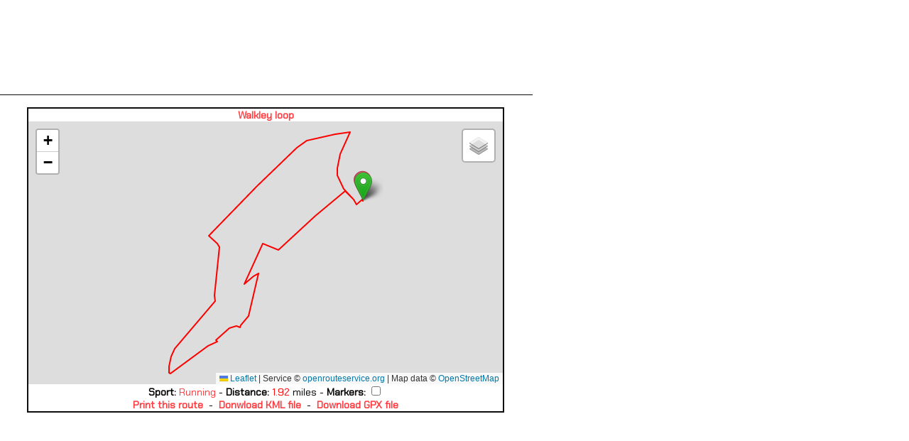

--- FILE ---
content_type: text/html; charset=UTF-8
request_url: https://www.sportdistancecalculator.com/routeoverview.php?id=9144
body_size: 1116
content:

<!DOCTYPE html>
<html xmlns="http://www.w3.org/1999/xhtml" lang="en" xml:lang="en">

<head>
	<!-- Google tag (gtag.js) -->
<script async src="https://www.googletagmanager.com/gtag/js?id=G-568B7WCKC2"></script>
<script>
  window.dataLayer = window.dataLayer || [];

  function gtag() {
    dataLayer.push(arguments);
  }
  gtag('js', new Date());

  gtag('config', 'G-568B7WCKC2');
</script>
	<meta http-equiv="X-UA-Compatible" content="IE=EmulateIE7" />
	<title>Overview of the route
		9144 | Sport Distance Calculator - Running, Cycling, Hiking...
	</title>
	<meta http-equiv="Content-Type" content="text/html; charset=UTF-8" />
	<meta name="description"
		content=">Overview of the route 9144 | Sport Distance Calculator - Running, Cycling, Hiking..." />
	<meta name="keywords" lang="en"
		content="sport, running, biking, bike, run, rollerblade, distance, Google Maps, cycling, calculator, jogging, footing" />
	<meta name="reply-to" content="contact@sportdistancecalculator.com" />
	<meta name="category" content="Sports" />
	<meta name="robots" content="index" />
	<meta name="distribution" content="global" />
	<meta name="revisit-after" content="7 days" />
	<meta name="author" lang="en" content="stephen bousquet" />
	<meta name="copyright" content="stephen bousquet" />
	<link rel="image_src" href="https://www.sportdistancecalculator.com/img/Logo-Sport-Route-Planner.jpg" />
	<link rel="stylesheet" type="text/css" media="screen" href="css/pageprint_screen.css" />
	<script type="text/javascript" charset="utf-8" src="js/jscolor.js"></script>
</head>

<body>
	<!-- Contents -->
	<div id="contents">
		<div style="text-align:center;">
			<br />
			<script async src="https://pagead2.googlesyndication.com/pagead/js/adsbygoogle.js"></script>
			<!-- Sport Distance Calculator - Big -->
			<ins class="adsbygoogle" style="display:inline-block;width:728px;height:90px"
				data-ad-client="ca-pub-1416869339549217" data-ad-slot="4668424723"></ins>
			<script>
				(adsbygoogle = window.adsbygoogle || []).push({});
			</script>
			<hr />
			<iframe
				src="https://www.sportdistancecalculator.com/serviceweb/mapweb.php?id=9144&zoom=auto&type=plan&color=FF0000"
				style="width: 90%; height: 430px; border:0; border-style:none; overflow:hidden;"
				allowfullscreen></iframe>
		</div>
	</div>
</body>

</html>

--- FILE ---
content_type: text/html; charset=UTF-8
request_url: https://www.sportdistancecalculator.com/serviceweb/mapweb.php?id=9144&zoom=auto&type=plan&color=FF0000
body_size: 3993
content:

<!DOCTYPE html>
<html xmlns="http://www.w3.org/1999/xhtml" lang="en" xml:lang="en">

<head>
	<!-- Google tag (gtag.js) -->
<script async src="https://www.googletagmanager.com/gtag/js?id=G-568B7WCKC2"></script>
<script>
  window.dataLayer = window.dataLayer || [];

  function gtag() {
    dataLayer.push(arguments);
  }
  gtag('js', new Date());

  gtag('config', 'G-568B7WCKC2');
</script>
	<title>www.sportdistancecalculator.com | Sport Distance Calculator - Running, Cycling, Hiking...</title>
	<meta http-equiv="Content-Type" content="text/html; charset=windows-1252" />
	<meta name="description" content="www.sportdistancecalculator.com" />
	<meta name="keywords" lang="en" content="sport, running, biking, bike, run, rollerblade, distance, Google Maps, cycling, calculator, jogging, footing" />
	<meta name="reply-to" content="contact@sportdistancecalculator.com" />
	<meta name="category" content="Sports" />
	<meta name="robots" content="index" />
	<meta name="distribution" content="global" />
	<meta name="revisit-after" content="7 days" />
	<meta name="author" lang="en" content="stephen bousquet" />
	<meta name="copyright" content="stephen bousquet" />
	<link rel="image_src" href="https://www.sportdistancecalculator.com/img/Logo-Sport-Route-Planner.jpg" />

	<link rel="stylesheet" href="https://unpkg.com/leaflet@1.9.4/dist/leaflet.css" integrity="sha256-p4NxAoJBhIIN+hmNHrzRCf9tD/miZyoHS5obTRR9BMY=" crossorigin="" />
	<script src="https://unpkg.com/leaflet@1.9.4/dist/leaflet.js" integrity="sha256-20nQCchB9co0qIjJZRGuk2/Z9VM+kNiyxNV1lvTlZBo=" crossorigin=""></script>

	<link rel="stylesheet" href="../js/leaflet/leaflet-distance-marker.css" />
	<script src="../js/leaflet/leaflet.geometryutil.js" type="text/javascript"></script>
	<script src="../js/leaflet/leaflet-distance-marker.js" type="text/javascript"></script>

	<script type="text/javascript">
		var phpcoordinates = "";
		var points = [];
		var coordinates = new Array();
		var totalDistance = 0;
		var DistanceTotaleAfficheKm = 0;
		var DistanceTotaleAfficheMetre = 0;
		var DistanceTotaleAfficheYard = 0;
		var DistanceTotaleAffichemiles = 0;
		var distance = 0;
		var pointkm = "";
		var kmbalise = 0;
		var lazyoption = true;
		var kmmarks = [];
		var map = "";
		var firstPoint = "";
		var lastPoint = "";
		var landmarks = [];
		var polyline = null;
		var map = null;
		var bounds = null;
		var altitude = [];
		var markers = [];

		//<![CDATA[

		//AJAX
		function getXMLHttpRequest() {
			var xhr = null;
			if (window.XMLHttpRequest || window.ActiveXObject) {
				if (window.ActiveXObject) {
					try {
						xhr = new ActiveXObject("Msxml2.XMLHTTP");
					} catch (e) {
						xhr = new ActiveXObject("Microsoft.XMLHTTP");
					}
				} else {
					xhr = new XMLHttpRequest();
				}
			} else {
				alert("Votre navigateur ne supporte pas l'objet XMLHTTPRequest...");
				return null;
			}
			return xhr;
		}

		var xhr = getXMLHttpRequest();
		//AJAX

		function load() {

			var OpenStreetMap_Mapnik = L.tileLayer('https://{s}.tile.openstreetmap.org/{z}/{x}/{y}.png', {
				maxZoom: 17,
				attribution: 'Service © <a href="https://openrouteservice.org/">openrouteservice.org</a> | Map data &copy; <a href="http://www.openstreetmap.org/copyright">OpenStreetMap</a>'
			});

			var CyclOSM = L.tileLayer('https://{s}.tile-cyclosm.openstreetmap.fr/cyclosm/{z}/{x}/{y}.png', {
				maxZoom: 20,
				attribution: '<a href="https://github.com/cyclosm/cyclosm-cartocss-style/releases" title="CyclOSM - Open Bicycle render">CyclOSM</a> | Map data: &copy; <a href="https://www.openstreetmap.org/copyright">OpenStreetMap</a> contributors'
			});

			var Thunderforest_OpenCycleMap = L.tileLayer('https://{s}.tile.thunderforest.com/cycle/{z}/{x}/{y}.png?apikey=48a86d572f454e33a6166839703cd1a5', {
				attribution: 'Service © <a href="https://openrouteservice.org/">openrouteservice.org</a> | Map data &copy; <a href="http://www.thunderforest.com/">Thunderforest</a>, &copy; <a href="http://www.openstreetmap.org/copyright">OpenStreetMap</a>',
				apikey: '<your apikey>',
				maxZoom: 22
			});

			var Esri_WorldTopoMap = L.tileLayer('https://server.arcgisonline.com/ArcGIS/rest/services/World_Topo_Map/MapServer/tile/{z}/{y}/{x}', {
				attribution: 'Service © <a href="https://openrouteservice.org/">openrouteservice.org</a> | Map data &copy; Esri &mdash; Esri, DeLorme, NAVTEQ, TomTom, Intermap, iPC, USGS, FAO, NPS, NRCAN, GeoBase, Kadaster NL, Ordnance Survey, Esri Japan, METI, Esri China (Hong Kong), and the GIS User Community'
			});

			var Esri_WorldImagery = L.tileLayer('https://server.arcgisonline.com/ArcGIS/rest/services/World_Imagery/MapServer/tile/{z}/{y}/{x}', {
				attribution: 'Service © <a href="https://openrouteservice.org/">openrouteservice.org</a> | Map data &copy; Esri &mdash; Source: Esri, i-cubed, USDA, USGS, AEX, GeoEye, Getmapping, Aerogrid, IGN, IGP, UPR-EGP, and the GIS User Community'
			});

			var USGS_USTopo = L.tileLayer('https://basemap.nationalmap.gov/arcgis/rest/services/USGSTopo/MapServer/tile/{z}/{y}/{x}', {
				maxZoom: 20,
				attribution: 'Tiles courtesy of the <a href="https://usgs.gov/">U.S. Geological Survey</a>'
			});

			var USGS_USImagery = L.tileLayer('https://basemap.nationalmap.gov/arcgis/rest/services/USGSImageryOnly/MapServer/tile/{z}/{y}/{x}', {
				maxZoom: 20,
				attribution: 'Tiles courtesy of the <a href="https://usgs.gov/">U.S. Geological Survey</a>'
			});

			map = new L.Map('mapid', {
				layers: OpenStreetMap_Mapnik			});

			var baseLayers = {
				"Maps - OpenStreetMap": OpenStreetMap_Mapnik,
				"Cycle - CyclOSM": CyclOSM,
				"Cycle - OpenCycleMap": Thunderforest_OpenCycleMap,
				"Topo - ERSI": Esri_WorldTopoMap,
				"Satellite - ESRI": Esri_WorldImagery,
				"Topo - USGS": USGS_USTopo,
				"Satellite - USGS": USGS_USImagery
			};

			L.control.layers(baseLayers).addTo(map);

			points = [];
			coordinates = new Array();
			var markers = "";
			var markerslat = "";
			var markerslng = "";

			distance = 0;
			firstPoint = "";

			firstPoint=new L.LatLng(53.39163150899538,-1.5037375688552856);points.push(firstPoint);lastPoint=firstPoint;newPoint=new L.LatLng(53.39163150899538,-1.5037375688552856);points.push(newPoint);newPoint=new L.LatLng(53.39166,-1.5037800000000001);points.push(newPoint);newPoint=new L.LatLng(53.39150000000001,-1.5041200000000001);points.push(newPoint);newPoint=new L.LatLng(53.39168,-1.50432);points.push(newPoint);newPoint=new L.LatLng(53.39199000000001,-1.50482);points.push(newPoint);newPoint=new L.LatLng(53.39199000000001,-1.50482);points.push(newPoint);newPoint=new L.LatLng(53.392010000000006,-1.5048400000000002);points.push(newPoint);newPoint=new L.LatLng(53.391090000000005,-1.50662);points.push(newPoint);newPoint=new L.LatLng(53.38986560865849,-1.5088552236557007);points.push(newPoint);newPoint=new L.LatLng(53.39009594763971,-1.5097886323928833);points.push(newPoint);newPoint=new L.LatLng(53.389462512442186,-1.5103036165237427);points.push(newPoint);newPoint=new L.LatLng(53.38863071453396,-1.5109151601791382);points.push(newPoint);newPoint=new L.LatLng(53.38891224795328,-1.5103679895401);points.push(newPoint);newPoint=new L.LatLng(53.389001826378056,-1.5100783109664917);points.push(newPoint);newPoint=new L.LatLng(53.387472568838966,-1.510646939277649);points.push(newPoint);newPoint=new L.LatLng(53.38713343734011,-1.5111404657363892);points.push(newPoint);newPoint=new L.LatLng(53.387130000000006,-1.5111400000000001);points.push(newPoint);newPoint=new L.LatLng(53.38707,-1.5111800000000002);points.push(newPoint);newPoint=new L.LatLng(53.38711000000001,-1.5113800000000002);points.push(newPoint);newPoint=new L.LatLng(53.387040000000006,-1.5118300000000002);points.push(newPoint);newPoint=new L.LatLng(53.3866,-1.5126300000000001);points.push(newPoint);newPoint=new L.LatLng(53.38656,-1.5125400000000002);points.push(newPoint);newPoint=new L.LatLng(53.386410000000005,-1.51312);points.push(newPoint);newPoint=new L.LatLng(53.385760000000005,-1.51451);points.push(newPoint);newPoint=new L.LatLng(53.38539,-1.51539);points.push(newPoint);newPoint=new L.LatLng(53.38539,-1.51539);points.push(newPoint);newPoint=new L.LatLng(53.38544,-1.51547);points.push(newPoint);newPoint=new L.LatLng(53.385650000000005,-1.5154900000000002);points.push(newPoint);newPoint=new L.LatLng(53.386010000000006,-1.5153200000000002);points.push(newPoint);newPoint=new L.LatLng(53.386300000000006,-1.5151100000000002);points.push(newPoint);newPoint=new L.LatLng(53.3866,-1.51476);points.push(newPoint);newPoint=new L.LatLng(53.38797,-1.51275);points.push(newPoint);newPoint=new L.LatLng(53.38797,-1.51275);points.push(newPoint);newPoint=new L.LatLng(53.38801,-1.51269);points.push(newPoint);newPoint=new L.LatLng(53.388220000000004,-1.5127400000000002);points.push(newPoint);newPoint=new L.LatLng(53.389950000000006,-1.5124400000000002);points.push(newPoint);newPoint=new L.LatLng(53.390080000000005,-1.51255);points.push(newPoint);newPoint=new L.LatLng(53.390370000000004,-1.5130700000000001);points.push(newPoint);newPoint=new L.LatLng(53.390370000000004,-1.5130700000000001);points.push(newPoint);newPoint=new L.LatLng(53.39217000000001,-1.5101300000000002);points.push(newPoint);newPoint=new L.LatLng(53.393530000000005,-1.5077600000000002);points.push(newPoint);newPoint=new L.LatLng(53.39379,-1.5071400000000001);points.push(newPoint);newPoint=new L.LatLng(53.393840000000004,-1.5068400000000002);points.push(newPoint);newPoint=new L.LatLng(53.394020000000005,-1.5054400000000001);points.push(newPoint);newPoint=new L.LatLng(53.3941,-1.5045300000000001);points.push(newPoint);newPoint=new L.LatLng(53.39401,-1.50459);points.push(newPoint);newPoint=new L.LatLng(53.39401,-1.50459);points.push(newPoint);newPoint=new L.LatLng(53.3933,-1.5051100000000002);points.push(newPoint);newPoint=new L.LatLng(53.3928,-1.5053100000000001);points.push(newPoint);newPoint=new L.LatLng(53.39255000000001,-1.50529);points.push(newPoint);newPoint=new L.LatLng(53.39233,-1.50516);points.push(newPoint);newPoint=new L.LatLng(53.39206000000001,-1.5049000000000001);points.push(newPoint);newPoint=new L.LatLng(53.39206000000001,-1.5049000000000001);points.push(newPoint);newPoint=new L.LatLng(53.39168,-1.50432);points.push(newPoint);newPoint=new L.LatLng(53.39150000000001,-1.5041200000000001);points.push(newPoint);newPoint=new L.LatLng(53.39166,-1.5037800000000001);points.push(newPoint);			dessiner();
		}
		//]]>

		function dessiner() {
			if (polyline) {
				map.removeLayer(polyline);
			}

			var polylineOptions = {
				color: "#FF0000",
				weight: 2,
				opacity: 1.0,
				distanceMarkers: {
					showAll: 11,
					offset: kmbalise,
					lazy: lazyoption,
					iconSize: [17, 17]
				}
			};

			polyline = new L.Polyline(points, polylineOptions);

			map.addLayer(polyline);
			map.fitBounds(polyline.getBounds());			/*map.fitBounds(polyline.getBounds());*/

			var start_marker = L.icon({
				iconUrl: 'https://cdn.rawgit.com/pointhi/leaflet-color-markers/master/img/marker-icon-2x-green.png',
				shadowUrl: 'https://cdnjs.cloudflare.com/ajax/libs/leaflet/0.7.7/images/marker-shadow.png',
				iconSize: [25, 41],
				iconAnchor: [12, 41],
				popupAnchor: [1, -34],
				shadowSize: [41, 41]
			});

			L.marker(firstPoint, {
				icon: start_marker
			}).addTo(map);

			var end_marker = L.icon({
				iconUrl: 'https://cdn.rawgit.com/pointhi/leaflet-color-markers/master/img/marker-icon-2x-red.png',
				shadowUrl: 'https://cdnjs.cloudflare.com/ajax/libs/leaflet/0.7.7/images/marker-shadow.png',
				iconSize: [25, 41],
				iconAnchor: [12, 41],
				popupAnchor: [1, -34],
				shadowSize: [41, 41]
			});

			L.marker(points[points.length - 1], {
				icon: end_marker
			}).addTo(map);
		}

		function Balise(id) {
			if (document.getElementById(id).checked == true) {
				kmbalise = 1000;
				lazyoption = false;
				dessiner();
			}
			if (document.getElementById(id).checked == false) {
				kmbalise = 0;
				lazyoption = true;
				dessiner();
			}
		}
	</script>

	<style type="text/css">
		@import url('https://fonts.googleapis.com/css?family=Chakra Petch');

		html,
		body {
			width: 100%;
			height: 100%
		}

		body {
			margin-top: 0px;
			margin-right: 0px;
			margin-left: 0px;
			margin-bottom: 0px;
			background-color: white;
			font-family: 'Chakra Petch', Tahoma, "Trebuchet MS", Verdana, Arial, sans-serif;
		}

		a {
			outline: none;
			color: #ff3b3f;
		}

		a:hover {
			color: #ff3b3f;
		}
	</style>
</head>

<body onload="load();">

	<!-- Contents -->
	<div style="border: 2px solid #0e0e0e; width: 99%; height: 99%;">

		<div style="text-align:center; font-size:0.9em; text-decoration:none;">
			<strong><a href="https://www.sportdistancecalculator.com/index.php?id=9144#map" style="text-decoration: none;" onclick="window.open(this.href);return false;" title="Walkley loop">
					Walkley loop				</a></strong>
		</div>
		<div id="mapid" style="width: 100%; height: 87%;"></div>
		<div style="text-align:center; font-size:0.9em; text-decoration:none;">
			<strong><a href="https://www.sportdistancecalculator.com/" style="text-decoration: none; color:black;" target="_blank">Sport</a>: </strong><a href="https://www.sportdistancecalculator.com/search.php?page=1&sport_type=Running&pseudo=&tri=id&ordre=DESC&DepartureCity=&DepartureCountry=&KeyWord=" style="text-decoration: none;" onclick="window.open(this.href);
				return false;" title="Search Running routes on Sport Distance Calculator">
				Running			</a> - <strong><a href="https://www.sportdistancecalculator.com/" style="text-decoration: none; color:black;" target="_blank">Distance</a>: </strong><span style="color:#FF0000">
				1.92			</span> miles - <strong>Markers: </strong><input name="balisecheck" id="balisecheck" type="checkbox" onclick="Balise('balisecheck')" /><br />
			<strong><a href="https://www.sportdistancecalculator.com/print.php?id=9144" onclick="window.open(this.href);return false;" style="text-decoration: none;" title="Open a new windows to print this route">Print this
					route</a></strong>&nbsp;&nbsp;-&nbsp;&nbsp;<strong><a href="https://www.sportdistancecalculator.com/download/downloadkml.php?id=9144" onclick="window.open(this.href);return false;" style="text-decoration: none;" title="Download this route in a KML file">Donwload KML
					file</a></strong>&nbsp;&nbsp;-&nbsp;&nbsp;<strong><a href="https://www.sportdistancecalculator.com/download/downloadgpx.php?id=9144" onclick="window.open(this.href);return false;" style="text-decoration: none;" title="Download this route in a GPX file">Download GPX file</a></strong>
		</div>
	</div>
</body>

</html>

--- FILE ---
content_type: text/html; charset=utf-8
request_url: https://www.google.com/recaptcha/api2/aframe
body_size: 266
content:
<!DOCTYPE HTML><html><head><meta http-equiv="content-type" content="text/html; charset=UTF-8"></head><body><script nonce="YUod4JsD3-BW4rMCpvjqCA">/** Anti-fraud and anti-abuse applications only. See google.com/recaptcha */ try{var clients={'sodar':'https://pagead2.googlesyndication.com/pagead/sodar?'};window.addEventListener("message",function(a){try{if(a.source===window.parent){var b=JSON.parse(a.data);var c=clients[b['id']];if(c){var d=document.createElement('img');d.src=c+b['params']+'&rc='+(localStorage.getItem("rc::a")?sessionStorage.getItem("rc::b"):"");window.document.body.appendChild(d);sessionStorage.setItem("rc::e",parseInt(sessionStorage.getItem("rc::e")||0)+1);localStorage.setItem("rc::h",'1763097632764');}}}catch(b){}});window.parent.postMessage("_grecaptcha_ready", "*");}catch(b){}</script></body></html>

--- FILE ---
content_type: text/javascript
request_url: https://www.sportdistancecalculator.com/js/jscolor.js
body_size: 7990
content:
"use strict";window.jscolor||(window.jscolor=function(){var e={register:function(){e.attachDOMReadyEvent(e.init),e.attachEvent(document,"mousedown",e.onDocumentMouseDown),e.attachEvent(document,"touchstart",e.onDocumentTouchStart),e.attachEvent(window,"resize",e.onWindowResize)},init:function(){e.jscolor.lookupClass&&e.jscolor.installByClassName(e.jscolor.lookupClass)},tryInstallOnElements:function(t,n){for(var r=new RegExp("(^|\\s)("+n+")(\\s*(\\{[^}]*\\})|\\s|$)","i"),o=0;o<t.length;o+=1)if(void 0===t[o].type||"color"!=t[o].type.toLowerCase()||!e.isColorAttrSupported){var i;if(!t[o].jscolor&&t[o].className&&(i=t[o].className.match(r))){var s=t[o],l=null,a=e.getDataAttr(s,"jscolor");null!==a?l=a:i[4]&&(l=i[4]);var d={};if(l)try{d=new Function("return ("+l+")")()}catch(c){e.warn("Error parsing jscolor options: "+c+":\n"+l)}s.jscolor=new e.jscolor(s,d)}}},isColorAttrSupported:function(){var e=document.createElement("input");return e.setAttribute&&(e.setAttribute("type","color"),"color"==e.type.toLowerCase())?!0:!1}(),isCanvasSupported:function(){var e=document.createElement("canvas");return!(!e.getContext||!e.getContext("2d"))}(),fetchElement:function(e){return"string"==typeof e?document.getElementById(e):e},isElementType:function(e,t){return e.nodeName.toLowerCase()===t.toLowerCase()},getDataAttr:function(e,t){var n="data-"+t,r=e.getAttribute(n);return null!==r?r:null},attachEvent:function(e,t,n){e.addEventListener?e.addEventListener(t,n,!1):e.attachEvent&&e.attachEvent("on"+t,n)},detachEvent:function(e,t,n){e.removeEventListener?e.removeEventListener(t,n,!1):e.detachEvent&&e.detachEvent("on"+t,n)},_attachedGroupEvents:{},attachGroupEvent:function(t,n,r,o){e._attachedGroupEvents.hasOwnProperty(t)||(e._attachedGroupEvents[t]=[]),e._attachedGroupEvents[t].push([n,r,o]),e.attachEvent(n,r,o)},detachGroupEvents:function(t){if(e._attachedGroupEvents.hasOwnProperty(t)){for(var n=0;n<e._attachedGroupEvents[t].length;n+=1){var r=e._attachedGroupEvents[t][n];e.detachEvent(r[0],r[1],r[2])}delete e._attachedGroupEvents[t]}},attachDOMReadyEvent:function(e){var t=!1,n=function(){t||(t=!0,e())};if("complete"===document.readyState)return void setTimeout(n,1);if(document.addEventListener)document.addEventListener("DOMContentLoaded",n,!1),window.addEventListener("load",n,!1);else if(document.attachEvent&&(document.attachEvent("onreadystatechange",function(){"complete"===document.readyState&&(document.detachEvent("onreadystatechange",arguments.callee),n())}),window.attachEvent("onload",n),document.documentElement.doScroll&&window==window.top)){var r=function(){if(document.body)try{document.documentElement.doScroll("left"),n()}catch(e){setTimeout(r,1)}};r()}},warn:function(e){window.console&&window.console.warn&&window.console.warn(e)},preventDefault:function(e){e.preventDefault&&e.preventDefault(),e.returnValue=!1},captureTarget:function(t){t.setCapture&&(e._capturedTarget=t,e._capturedTarget.setCapture())},releaseTarget:function(){e._capturedTarget&&(e._capturedTarget.releaseCapture(),e._capturedTarget=null)},fireEvent:function(e,t){if(e)if(document.createEvent){var n=document.createEvent("HTMLEvents");n.initEvent(t,!0,!0),e.dispatchEvent(n)}else if(document.createEventObject){var n=document.createEventObject();e.fireEvent("on"+t,n)}else e["on"+t]&&e["on"+t]()},classNameToList:function(e){return e.replace(/^\s+|\s+$/g,"").split(/\s+/)},hasClass:function(e,t){return t?-1!=(" "+e.className.replace(/\s+/g," ")+" ").indexOf(" "+t+" "):!1},setClass:function(t,n){for(var r=e.classNameToList(n),o=0;o<r.length;o+=1)e.hasClass(t,r[o])||(t.className+=(t.className?" ":"")+r[o])},unsetClass:function(t,n){for(var r=e.classNameToList(n),o=0;o<r.length;o+=1){var i=new RegExp("^\\s*"+r[o]+"\\s*|\\s*"+r[o]+"\\s*$|\\s+"+r[o]+"(\\s+)","g");t.className=t.className.replace(i,"$1")}},getStyle:function(e){return window.getComputedStyle?window.getComputedStyle(e):e.currentStyle},setStyle:function(){var e=document.createElement("div"),t=function(t){for(var n=0;n<t.length;n+=1)if(t[n]in e.style)return t[n]},n={borderRadius:t(["borderRadius","MozBorderRadius","webkitBorderRadius"]),boxShadow:t(["boxShadow","MozBoxShadow","webkitBoxShadow"])};return function(e,t,r){switch(t.toLowerCase()){case"opacity":var o=Math.round(100*parseFloat(r));e.style.opacity=r,e.style.filter="alpha(opacity="+o+")";break;default:e.style[n[t]]=r}}}(),setBorderRadius:function(t,n){e.setStyle(t,"borderRadius",n||"0")},setBoxShadow:function(t,n){e.setStyle(t,"boxShadow",n||"none")},getElementPos:function(t,n){var r=0,o=0,i=t.getBoundingClientRect();if(r=i.left,o=i.top,!n){var s=e.getViewPos();r+=s[0],o+=s[1]}return[r,o]},getElementSize:function(e){return[e.offsetWidth,e.offsetHeight]},getAbsPointerPos:function(e){e||(e=window.event);var t=0,n=0;return"undefined"!=typeof e.changedTouches&&e.changedTouches.length?(t=e.changedTouches[0].clientX,n=e.changedTouches[0].clientY):"number"==typeof e.clientX&&(t=e.clientX,n=e.clientY),{x:t,y:n}},getRelPointerPos:function(e){e||(e=window.event);var t=e.target||e.srcElement,n=t.getBoundingClientRect(),r=0,o=0,i=0,s=0;return"undefined"!=typeof e.changedTouches&&e.changedTouches.length?(i=e.changedTouches[0].clientX,s=e.changedTouches[0].clientY):"number"==typeof e.clientX&&(i=e.clientX,s=e.clientY),r=i-n.left,o=s-n.top,{x:r,y:o}},getViewPos:function(){var e=document.documentElement;return[(window.pageXOffset||e.scrollLeft)-(e.clientLeft||0),(window.pageYOffset||e.scrollTop)-(e.clientTop||0)]},getViewSize:function(){var e=document.documentElement;return[window.innerWidth||e.clientWidth,window.innerHeight||e.clientHeight]},redrawPosition:function(){if(e.picker&&e.picker.owner){var t,n,r=e.picker.owner;r.fixed?(t=e.getElementPos(r.targetElement,!0),n=[0,0]):(t=e.getElementPos(r.targetElement),n=e.getViewPos());var o,i,s,l=e.getElementSize(r.targetElement),a=e.getViewSize(),d=e.getPickerOuterDims(r);switch(r.position.toLowerCase()){case"left":o=1,i=0,s=-1;break;case"right":o=1,i=0,s=1;break;case"top":o=0,i=1,s=-1;break;default:o=0,i=1,s=1}var c=(l[i]+d[i])/2;if(r.smartPosition)var h=[-n[o]+t[o]+d[o]>a[o]&&-n[o]+t[o]+l[o]/2>a[o]/2&&t[o]+l[o]-d[o]>=0?t[o]+l[o]-d[o]:t[o],-n[i]+t[i]+l[i]+d[i]-c+c*s>a[i]?-n[i]+t[i]+l[i]/2>a[i]/2&&t[i]+l[i]-c-c*s>=0?t[i]+l[i]-c-c*s:t[i]+l[i]-c+c*s:t[i]+l[i]-c+c*s>=0?t[i]+l[i]-c+c*s:t[i]+l[i]-c-c*s];else var h=[t[o],t[i]+l[i]-c+c*s];var p=h[o],u=h[i],m=r.fixed?"fixed":"absolute",v=(h[0]+d[0]>t[0]||h[0]<t[0]+l[0])&&h[1]+d[1]<t[1]+l[1];e._drawPosition(r,p,u,m,v)}},_drawPosition:function(t,n,r,o,i){var s=i?0:t.shadowBlur;e.picker.wrap.style.position=o,e.picker.wrap.style.left=n+"px",e.picker.wrap.style.top=r+"px",e.setBoxShadow(e.picker.boxS,t.shadow?new e.BoxShadow(0,s,t.shadowBlur,0,t.shadowColor):null)},getPickerDims:function(t){var n=!!e.getSliderComponent(t),r=[2*t.insetWidth+2*t.padding+t.width+(n?2*t.insetWidth+e.getPadToSliderPadding(t)+t.sliderSize:0),2*t.insetWidth+2*t.padding+t.height+(t.closable?2*t.insetWidth+t.padding+t.buttonHeight:0)];return r},getPickerOuterDims:function(t){var n=e.getPickerDims(t);return[n[0]+2*t.borderWidth,n[1]+2*t.borderWidth]},getPadToSliderPadding:function(e){return Math.max(e.padding,1.5*(2*e.pointerBorderWidth+e.pointerThickness))},getPadYComponent:function(e){switch(e.mode.charAt(1).toLowerCase()){case"v":return"v"}return"s"},getSliderComponent:function(e){if(e.mode.length>2)switch(e.mode.charAt(2).toLowerCase()){case"s":return"s";case"v":return"v"}return null},onDocumentMouseDown:function(t){t||(t=window.event);var n=t.target||t.srcElement;n._jscLinkedInstance?n._jscLinkedInstance.showOnClick&&n._jscLinkedInstance.show():n._jscControlName?e.onControlPointerStart(t,n,n._jscControlName,"mouse"):e.picker&&e.picker.owner&&e.picker.owner.hide()},onDocumentTouchStart:function(t){t||(t=window.event);var n=t.target||t.srcElement;n._jscLinkedInstance?n._jscLinkedInstance.showOnClick&&n._jscLinkedInstance.show():n._jscControlName?e.onControlPointerStart(t,n,n._jscControlName,"touch"):e.picker&&e.picker.owner&&e.picker.owner.hide()},onWindowResize:function(t){e.redrawPosition()},onParentScroll:function(t){e.picker&&e.picker.owner&&e.picker.owner.hide()},_pointerMoveEvent:{mouse:"mousemove",touch:"touchmove"},_pointerEndEvent:{mouse:"mouseup",touch:"touchend"},_pointerOrigin:null,_capturedTarget:null,onControlPointerStart:function(t,n,r,o){var i=n._jscInstance;e.preventDefault(t),e.captureTarget(n);var s=function(i,s){e.attachGroupEvent("drag",i,e._pointerMoveEvent[o],e.onDocumentPointerMove(t,n,r,o,s)),e.attachGroupEvent("drag",i,e._pointerEndEvent[o],e.onDocumentPointerEnd(t,n,r,o))};if(s(document,[0,0]),window.parent&&window.frameElement){var l=window.frameElement.getBoundingClientRect(),a=[-l.left,-l.top];s(window.parent.window.document,a)}var d=e.getAbsPointerPos(t),c=e.getRelPointerPos(t);switch(e._pointerOrigin={x:d.x-c.x,y:d.y-c.y},r){case"pad":switch(e.getSliderComponent(i)){case"s":0===i.hsv[1]&&i.fromHSV(null,100,null);break;case"v":0===i.hsv[2]&&i.fromHSV(null,null,100)}e.setPad(i,t,0,0);break;case"sld":e.setSld(i,t,0)}e.dispatchFineChange(i)},onDocumentPointerMove:function(t,n,r,o,i){return function(t){var o=n._jscInstance;switch(r){case"pad":t||(t=window.event),e.setPad(o,t,i[0],i[1]),e.dispatchFineChange(o);break;case"sld":t||(t=window.event),e.setSld(o,t,i[1]),e.dispatchFineChange(o)}}},onDocumentPointerEnd:function(t,n,r,o){return function(t){var r=n._jscInstance;e.detachGroupEvents("drag"),e.releaseTarget(),e.dispatchChange(r)}},dispatchChange:function(t){t.valueElement&&e.isElementType(t.valueElement,"input")&&e.fireEvent(t.valueElement,"change")},dispatchFineChange:function(e){if(e.onFineChange){var t;t="string"==typeof e.onFineChange?new Function(e.onFineChange):e.onFineChange,t.call(e)}},setPad:function(t,n,r,o){var i=e.getAbsPointerPos(n),s=r+i.x-e._pointerOrigin.x-t.padding-t.insetWidth,l=o+i.y-e._pointerOrigin.y-t.padding-t.insetWidth,a=s*(360/(t.width-1)),d=100-l*(100/(t.height-1));switch(e.getPadYComponent(t)){case"s":t.fromHSV(a,d,null,e.leaveSld);break;case"v":t.fromHSV(a,null,d,e.leaveSld)}},setSld:function(t,n,r){var o=e.getAbsPointerPos(n),i=r+o.y-e._pointerOrigin.y-t.padding-t.insetWidth,s=100-i*(100/(t.height-1));switch(e.getSliderComponent(t)){case"s":t.fromHSV(null,s,null,e.leavePad);break;case"v":t.fromHSV(null,null,s,e.leavePad)}},_vmlNS:"jsc_vml_",_vmlCSS:"jsc_vml_css_",_vmlReady:!1,initVML:function(){if(!e._vmlReady){var t=document;if(t.namespaces[e._vmlNS]||t.namespaces.add(e._vmlNS,"urn:schemas-microsoft-com:vml"),!t.styleSheets[e._vmlCSS]){var n=["shape","shapetype","group","background","path","formulas","handles","fill","stroke","shadow","textbox","textpath","imagedata","line","polyline","curve","rect","roundrect","oval","arc","image"],r=t.createStyleSheet();r.owningElement.id=e._vmlCSS;for(var o=0;o<n.length;o+=1)r.addRule(e._vmlNS+"\\:"+n[o],"behavior:url(#default#VML);")}e._vmlReady=!0}},createPalette:function(){var t={elm:null,draw:null};if(e.isCanvasSupported){var n=document.createElement("canvas"),r=n.getContext("2d"),o=function(e,t,o){n.width=e,n.height=t,r.clearRect(0,0,n.width,n.height);var i=r.createLinearGradient(0,0,n.width,0);i.addColorStop(0,"#F00"),i.addColorStop(1/6,"#FF0"),i.addColorStop(2/6,"#0F0"),i.addColorStop(.5,"#0FF"),i.addColorStop(4/6,"#00F"),i.addColorStop(5/6,"#F0F"),i.addColorStop(1,"#F00"),r.fillStyle=i,r.fillRect(0,0,n.width,n.height);var s=r.createLinearGradient(0,0,0,n.height);switch(o.toLowerCase()){case"s":s.addColorStop(0,"rgba(255,255,255,0)"),s.addColorStop(1,"rgba(255,255,255,1)");break;case"v":s.addColorStop(0,"rgba(0,0,0,0)"),s.addColorStop(1,"rgba(0,0,0,1)")}r.fillStyle=s,r.fillRect(0,0,n.width,n.height)};t.elm=n,t.draw=o}else{e.initVML();var i=document.createElement("div");i.style.position="relative",i.style.overflow="hidden";var s=document.createElement(e._vmlNS+":fill");s.type="gradient",s.method="linear",s.angle="90",s.colors="16.67% #F0F, 33.33% #00F, 50% #0FF, 66.67% #0F0, 83.33% #FF0";var l=document.createElement(e._vmlNS+":rect");l.style.position="absolute",l.style.left="-1px",l.style.top="-1px",l.stroked=!1,l.appendChild(s),i.appendChild(l);var a=document.createElement(e._vmlNS+":fill");a.type="gradient",a.method="linear",a.angle="180",a.opacity="0";var d=document.createElement(e._vmlNS+":rect");d.style.position="absolute",d.style.left="-1px",d.style.top="-1px",d.stroked=!1,d.appendChild(a),i.appendChild(d);var o=function(e,t,n){switch(i.style.width=e+"px",i.style.height=t+"px",l.style.width=d.style.width=e+1+"px",l.style.height=d.style.height=t+1+"px",s.color="#F00",s.color2="#F00",n.toLowerCase()){case"s":a.color=a.color2="#FFF";break;case"v":a.color=a.color2="#000"}};t.elm=i,t.draw=o}return t},createSliderGradient:function(){var t={elm:null,draw:null};if(e.isCanvasSupported){var n=document.createElement("canvas"),r=n.getContext("2d"),o=function(e,t,o,i){n.width=e,n.height=t,r.clearRect(0,0,n.width,n.height);var s=r.createLinearGradient(0,0,0,n.height);s.addColorStop(0,o),s.addColorStop(1,i),r.fillStyle=s,r.fillRect(0,0,n.width,n.height)};t.elm=n,t.draw=o}else{e.initVML();var i=document.createElement("div");i.style.position="relative",i.style.overflow="hidden";var s=document.createElement(e._vmlNS+":fill");s.type="gradient",s.method="linear",s.angle="180";var l=document.createElement(e._vmlNS+":rect");l.style.position="absolute",l.style.left="-1px",l.style.top="-1px",l.stroked=!1,l.appendChild(s),i.appendChild(l);var o=function(e,t,n,r){i.style.width=e+"px",i.style.height=t+"px",l.style.width=e+1+"px",l.style.height=t+1+"px",s.color=n,s.color2=r};t.elm=i,t.draw=o}return t},leaveValue:1,leaveStyle:2,leavePad:4,leaveSld:8,BoxShadow:function(){var e=function(e,t,n,r,o,i){this.hShadow=e,this.vShadow=t,this.blur=n,this.spread=r,this.color=o,this.inset=!!i};return e.prototype.toString=function(){var e=[Math.round(this.hShadow)+"px",Math.round(this.vShadow)+"px",Math.round(this.blur)+"px",Math.round(this.spread)+"px",this.color];return this.inset&&e.push("inset"),e.join(" ")},e}(),jscolor:function(t,n){function r(e,t,n){e/=255,t/=255,n/=255;var r=Math.min(Math.min(e,t),n),o=Math.max(Math.max(e,t),n),i=o-r;if(0===i)return[null,0,100*o];var s=e===r?3+(n-t)/i:t===r?5+(e-n)/i:1+(t-e)/i;return[60*(6===s?0:s),100*(i/o),100*o]}function o(e,t,n){var r=255*(n/100);if(null===e)return[r,r,r];e/=60,t/=100;var o=Math.floor(e),i=o%2?e-o:1-(e-o),s=r*(1-t),l=r*(1-t*i);switch(o){case 6:case 0:return[r,l,s];case 1:return[l,r,s];case 2:return[s,r,l];case 3:return[s,l,r];case 4:return[l,s,r];case 5:return[r,s,l]}}function i(){e.unsetClass(m.targetElement,m.activeClass),e.picker.wrap.parentNode.removeChild(e.picker.wrap),delete e.picker.owner}function s(){function t(){var e=m.insetColor.split(/\s+/),t=e.length<2?e[0]:e[1]+" "+e[0]+" "+e[0]+" "+e[1];n.btn.style.borderColor=t}m._processParentElementsInDOM(),e.picker||(e.picker={owner:null,wrap:document.createElement("div"),box:document.createElement("div"),boxS:document.createElement("div"),boxB:document.createElement("div"),pad:document.createElement("div"),padB:document.createElement("div"),padM:document.createElement("div"),padPal:e.createPalette(),cross:document.createElement("div"),crossBY:document.createElement("div"),crossBX:document.createElement("div"),crossLY:document.createElement("div"),crossLX:document.createElement("div"),sld:document.createElement("div"),sldB:document.createElement("div"),sldM:document.createElement("div"),sldGrad:e.createSliderGradient(),sldPtrS:document.createElement("div"),sldPtrIB:document.createElement("div"),sldPtrMB:document.createElement("div"),sldPtrOB:document.createElement("div"),btn:document.createElement("div"),btnT:document.createElement("span")},e.picker.pad.appendChild(e.picker.padPal.elm),e.picker.padB.appendChild(e.picker.pad),e.picker.cross.appendChild(e.picker.crossBY),e.picker.cross.appendChild(e.picker.crossBX),e.picker.cross.appendChild(e.picker.crossLY),e.picker.cross.appendChild(e.picker.crossLX),e.picker.padB.appendChild(e.picker.cross),e.picker.box.appendChild(e.picker.padB),e.picker.box.appendChild(e.picker.padM),e.picker.sld.appendChild(e.picker.sldGrad.elm),e.picker.sldB.appendChild(e.picker.sld),e.picker.sldB.appendChild(e.picker.sldPtrOB),e.picker.sldPtrOB.appendChild(e.picker.sldPtrMB),e.picker.sldPtrMB.appendChild(e.picker.sldPtrIB),e.picker.sldPtrIB.appendChild(e.picker.sldPtrS),e.picker.box.appendChild(e.picker.sldB),e.picker.box.appendChild(e.picker.sldM),e.picker.btn.appendChild(e.picker.btnT),e.picker.box.appendChild(e.picker.btn),e.picker.boxB.appendChild(e.picker.box),e.picker.wrap.appendChild(e.picker.boxS),e.picker.wrap.appendChild(e.picker.boxB));var n=e.picker,r=!!e.getSliderComponent(m),o=e.getPickerDims(m),i=2*m.pointerBorderWidth+m.pointerThickness+2*m.crossSize,s=e.getPadToSliderPadding(m),d=Math.min(m.borderRadius,Math.round(m.padding*Math.PI)),c="crosshair";n.wrap.style.clear="both",n.wrap.style.width=o[0]+2*m.borderWidth+"px",n.wrap.style.height=o[1]+2*m.borderWidth+"px",n.wrap.style.zIndex=m.zIndex,n.box.style.width=o[0]+"px",n.box.style.height=o[1]+"px",n.boxS.style.position="absolute",n.boxS.style.left="0",n.boxS.style.top="0",n.boxS.style.width="100%",n.boxS.style.height="100%",e.setBorderRadius(n.boxS,d+"px"),n.boxB.style.position="relative",n.boxB.style.border=m.borderWidth+"px solid",n.boxB.style.borderColor=m.borderColor,n.boxB.style.background=m.backgroundColor,e.setBorderRadius(n.boxB,d+"px"),n.padM.style.background=n.sldM.style.background="#FFF",e.setStyle(n.padM,"opacity","0"),e.setStyle(n.sldM,"opacity","0"),n.pad.style.position="relative",n.pad.style.width=m.width+"px",n.pad.style.height=m.height+"px",n.padPal.draw(m.width,m.height,e.getPadYComponent(m)),n.padB.style.position="absolute",n.padB.style.left=m.padding+"px",n.padB.style.top=m.padding+"px",n.padB.style.border=m.insetWidth+"px solid",n.padB.style.borderColor=m.insetColor,n.padM._jscInstance=m,n.padM._jscControlName="pad",n.padM.style.position="absolute",n.padM.style.left="0",n.padM.style.top="0",n.padM.style.width=m.padding+2*m.insetWidth+m.width+s/2+"px",n.padM.style.height=o[1]+"px",n.padM.style.cursor=c,n.cross.style.position="absolute",n.cross.style.left=n.cross.style.top="0",n.cross.style.width=n.cross.style.height=i+"px",n.crossBY.style.position=n.crossBX.style.position="absolute",n.crossBY.style.background=n.crossBX.style.background=m.pointerBorderColor,n.crossBY.style.width=n.crossBX.style.height=2*m.pointerBorderWidth+m.pointerThickness+"px",n.crossBY.style.height=n.crossBX.style.width=i+"px",n.crossBY.style.left=n.crossBX.style.top=Math.floor(i/2)-Math.floor(m.pointerThickness/2)-m.pointerBorderWidth+"px",n.crossBY.style.top=n.crossBX.style.left="0",n.crossLY.style.position=n.crossLX.style.position="absolute",n.crossLY.style.background=n.crossLX.style.background=m.pointerColor,n.crossLY.style.height=n.crossLX.style.width=i-2*m.pointerBorderWidth+"px",n.crossLY.style.width=n.crossLX.style.height=m.pointerThickness+"px",n.crossLY.style.left=n.crossLX.style.top=Math.floor(i/2)-Math.floor(m.pointerThickness/2)+"px",n.crossLY.style.top=n.crossLX.style.left=m.pointerBorderWidth+"px",n.sld.style.overflow="hidden",n.sld.style.width=m.sliderSize+"px",n.sld.style.height=m.height+"px",n.sldGrad.draw(m.sliderSize,m.height,"#000","#000"),n.sldB.style.display=r?"block":"none",n.sldB.style.position="absolute",n.sldB.style.right=m.padding+"px",n.sldB.style.top=m.padding+"px",n.sldB.style.border=m.insetWidth+"px solid",n.sldB.style.borderColor=m.insetColor,n.sldM._jscInstance=m,n.sldM._jscControlName="sld",n.sldM.style.display=r?"block":"none",n.sldM.style.position="absolute",n.sldM.style.right="0",n.sldM.style.top="0",n.sldM.style.width=m.sliderSize+s/2+m.padding+2*m.insetWidth+"px",n.sldM.style.height=o[1]+"px",n.sldM.style.cursor="default",n.sldPtrIB.style.border=n.sldPtrOB.style.border=m.pointerBorderWidth+"px solid "+m.pointerBorderColor,n.sldPtrOB.style.position="absolute",n.sldPtrOB.style.left=-(2*m.pointerBorderWidth+m.pointerThickness)+"px",n.sldPtrOB.style.top="0",n.sldPtrMB.style.border=m.pointerThickness+"px solid "+m.pointerColor,n.sldPtrS.style.width=m.sliderSize+"px",n.sldPtrS.style.height=g+"px",n.btn.style.display=m.closable?"block":"none",n.btn.style.position="absolute",n.btn.style.left=m.padding+"px",n.btn.style.bottom=m.padding+"px",n.btn.style.padding="0 15px",n.btn.style.height=m.buttonHeight+"px",n.btn.style.border=m.insetWidth+"px solid",t(),n.btn.style.color=m.buttonColor,n.btn.style.font="12px sans-serif",n.btn.style.textAlign="center";try{n.btn.style.cursor="pointer"}catch(h){n.btn.style.cursor="hand"}n.btn.onmousedown=function(){m.hide()},n.btnT.style.lineHeight=m.buttonHeight+"px",n.btnT.innerHTML="",n.btnT.appendChild(document.createTextNode(m.closeText)),l(),a(),e.picker.owner&&e.picker.owner!==m&&e.unsetClass(e.picker.owner.targetElement,m.activeClass),e.picker.owner=m,e.isElementType(v,"body")?e.redrawPosition():e._drawPosition(m,0,0,"relative",!1),n.wrap.parentNode!=v&&v.appendChild(n.wrap),e.setClass(m.targetElement,m.activeClass)}function l(){switch(e.getPadYComponent(m)){case"s":var t=1;break;case"v":var t=2}var n=Math.round(m.hsv[0]/360*(m.width-1)),r=Math.round((1-m.hsv[t]/100)*(m.height-1)),i=2*m.pointerBorderWidth+m.pointerThickness+2*m.crossSize,s=-Math.floor(i/2);switch(e.picker.cross.style.left=n+s+"px",e.picker.cross.style.top=r+s+"px",e.getSliderComponent(m)){case"s":var l=o(m.hsv[0],100,m.hsv[2]),a=o(m.hsv[0],0,m.hsv[2]),d="rgb("+Math.round(l[0])+","+Math.round(l[1])+","+Math.round(l[2])+")",c="rgb("+Math.round(a[0])+","+Math.round(a[1])+","+Math.round(a[2])+")";e.picker.sldGrad.draw(m.sliderSize,m.height,d,c);break;case"v":var h=o(m.hsv[0],m.hsv[1],100),d="rgb("+Math.round(h[0])+","+Math.round(h[1])+","+Math.round(h[2])+")",c="#000";e.picker.sldGrad.draw(m.sliderSize,m.height,d,c)}}function a(){var t=e.getSliderComponent(m);if(t){switch(t){case"s":var n=1;break;case"v":var n=2}var r=Math.round((1-m.hsv[n]/100)*(m.height-1));e.picker.sldPtrOB.style.top=r-(2*m.pointerBorderWidth+m.pointerThickness)-Math.floor(g/2)+"px"}}function d(){return e.picker&&e.picker.owner===m}function c(){m.importColor()}this.value=null,this.valueElement=t,this.styleElement=t,this.required=!0,this.refine=!0,this.hash=!1,this.uppercase=!0,this.onFineChange=null,this.activeClass="jscolor-active",this.minS=0,this.maxS=100,this.minV=0,this.maxV=100,this.hsv=[0,0,100],this.rgb=[255,255,255],this.width=181,this.height=101,this.showOnClick=!0,this.mode="HSV",this.position="bottom",this.smartPosition=!0,this.sliderSize=16,this.crossSize=8,this.closable=!1,this.closeText="Close",this.buttonColor="#000000",this.buttonHeight=18,this.padding=12,this.backgroundColor="#FFFFFF",this.borderWidth=1,this.borderColor="#BBBBBB",this.borderRadius=8,this.insetWidth=1,this.insetColor="#BBBBBB",this.shadow=!0,this.shadowBlur=15,this.shadowColor="rgba(0,0,0,0.2)",this.pointerColor="#4C4C4C",this.pointerBorderColor="#FFFFFF",this.pointerBorderWidth=1,this.pointerThickness=2,this.zIndex=1e3,this.container=null;for(var h in n)n.hasOwnProperty(h)&&(this[h]=n[h]);if(this.hide=function(){d()&&i()},this.show=function(){s()},this.redraw=function(){d()&&s()},this.importColor=function(){this.valueElement&&e.isElementType(this.valueElement,"input")?this.refine?!this.required&&/^\s*$/.test(this.valueElement.value)?(this.valueElement.value="",this.styleElement&&(this.styleElement.style.backgroundImage=this.styleElement._jscOrigStyle.backgroundImage,this.styleElement.style.backgroundColor=this.styleElement._jscOrigStyle.backgroundColor,this.styleElement.style.color=this.styleElement._jscOrigStyle.color),this.exportColor(e.leaveValue|e.leaveStyle)):this.fromString(this.valueElement.value)||this.exportColor():this.fromString(this.valueElement.value,e.leaveValue)||(this.styleElement&&(this.styleElement.style.backgroundImage=this.styleElement._jscOrigStyle.backgroundImage,this.styleElement.style.backgroundColor=this.styleElement._jscOrigStyle.backgroundColor,this.styleElement.style.color=this.styleElement._jscOrigStyle.color),this.exportColor(e.leaveValue|e.leaveStyle)):this.exportColor()},this.exportColor=function(t){if(!(t&e.leaveValue)&&this.valueElement){var n=this.toString();this.uppercase&&(n=n.toUpperCase()),this.hash&&(n="#"+n),e.isElementType(this.valueElement,"input")?this.valueElement.value=n:this.valueElement.innerHTML=n}t&e.leaveStyle||this.styleElement&&(this.styleElement.style.backgroundImage="none",this.styleElement.style.backgroundColor="#"+this.toString(),this.styleElement.style.color=this.isLight()?"#000":"#FFF"),t&e.leavePad||!d()||l(),t&e.leaveSld||!d()||a()},this.fromHSV=function(e,t,n,r){if(null!==e){if(isNaN(e))return!1;e=Math.max(0,Math.min(360,e))}if(null!==t){if(isNaN(t))return!1;t=Math.max(0,Math.min(100,this.maxS,t),this.minS)}if(null!==n){if(isNaN(n))return!1;n=Math.max(0,Math.min(100,this.maxV,n),this.minV)}this.rgb=o(null===e?this.hsv[0]:this.hsv[0]=e,null===t?this.hsv[1]:this.hsv[1]=t,null===n?this.hsv[2]:this.hsv[2]=n),this.exportColor(r)},this.fromRGB=function(e,t,n,i){if(null!==e){if(isNaN(e))return!1;e=Math.max(0,Math.min(255,e))}if(null!==t){if(isNaN(t))return!1;t=Math.max(0,Math.min(255,t))}if(null!==n){if(isNaN(n))return!1;n=Math.max(0,Math.min(255,n))}var s=r(null===e?this.rgb[0]:e,null===t?this.rgb[1]:t,null===n?this.rgb[2]:n);null!==s[0]&&(this.hsv[0]=Math.max(0,Math.min(360,s[0]))),0!==s[2]&&(this.hsv[1]=null===s[1]?null:Math.max(0,this.minS,Math.min(100,this.maxS,s[1]))),this.hsv[2]=null===s[2]?null:Math.max(0,this.minV,Math.min(100,this.maxV,s[2]));var l=o(this.hsv[0],this.hsv[1],this.hsv[2]);this.rgb[0]=l[0],this.rgb[1]=l[1],this.rgb[2]=l[2],this.exportColor(i)},this.fromString=function(e,t){var n;if(n=e.match(/^\W*([0-9A-F]{3}([0-9A-F]{3})?)\W*$/i))return 6===n[1].length?this.fromRGB(parseInt(n[1].substr(0,2),16),parseInt(n[1].substr(2,2),16),parseInt(n[1].substr(4,2),16),t):this.fromRGB(parseInt(n[1].charAt(0)+n[1].charAt(0),16),parseInt(n[1].charAt(1)+n[1].charAt(1),16),parseInt(n[1].charAt(2)+n[1].charAt(2),16),t),!0;if(n=e.match(/^\W*rgba?\(([^)]*)\)\W*$/i)){var r,o,i,s=n[1].split(","),l=/^\s*(\d*)(\.\d+)?\s*$/;if(s.length>=3&&(r=s[0].match(l))&&(o=s[1].match(l))&&(i=s[2].match(l))){var a=parseFloat((r[1]||"0")+(r[2]||"")),d=parseFloat((o[1]||"0")+(o[2]||"")),c=parseFloat((i[1]||"0")+(i[2]||""));return this.fromRGB(a,d,c,t),!0}}return!1},this.toString=function(){return(256|Math.round(this.rgb[0])).toString(16).substr(1)+(256|Math.round(this.rgb[1])).toString(16).substr(1)+(256|Math.round(this.rgb[2])).toString(16).substr(1)},this.toHEXString=function(){return"#"+this.toString().toUpperCase()},this.toRGBString=function(){return"rgb("+Math.round(this.rgb[0])+","+Math.round(this.rgb[1])+","+Math.round(this.rgb[2])+")"},this.isLight=function(){return.213*this.rgb[0]+.715*this.rgb[1]+.072*this.rgb[2]>127.5},this._processParentElementsInDOM=function(){if(!this._linkedElementsProcessed){this._linkedElementsProcessed=!0;var t=this.targetElement;do{var n=e.getStyle(t);n&&"fixed"===n.position.toLowerCase()&&(this.fixed=!0),t!==this.targetElement&&(t._jscEventsAttached||(e.attachEvent(t,"scroll",e.onParentScroll),t._jscEventsAttached=!0))}while((t=t.parentNode)&&!e.isElementType(t,"body"))}},"string"==typeof t){var p=t,u=document.getElementById(p);u?this.targetElement=u:e.warn("Could not find target element with ID '"+p+"'")}else t?this.targetElement=t:e.warn("Invalid target element: '"+t+"'");if(this.targetElement._jscLinkedInstance)return void e.warn("Cannot link jscolor twice to the same element. Skipping.");this.targetElement._jscLinkedInstance=this,this.valueElement=e.fetchElement(this.valueElement),this.styleElement=e.fetchElement(this.styleElement);var m=this,v=this.container?e.fetchElement(this.container):document.getElementsByTagName("body")[0],g=3;if(e.isElementType(this.targetElement,"button"))if(this.targetElement.onclick){var y=this.targetElement.onclick;this.targetElement.onclick=function(e){return y.call(this,e),!1}}else this.targetElement.onclick=function(){return!1};if(this.valueElement&&e.isElementType(this.valueElement,"input")){var f=function(){m.fromString(m.valueElement.value,e.leaveValue),e.dispatchFineChange(m)};e.attachEvent(this.valueElement,"keyup",f),e.attachEvent(this.valueElement,"input",f),e.attachEvent(this.valueElement,"blur",c),this.valueElement.setAttribute("autocomplete","off")}this.styleElement&&(this.styleElement._jscOrigStyle={backgroundImage:this.styleElement.style.backgroundImage,backgroundColor:this.styleElement.style.backgroundColor,color:this.styleElement.style.color}),this.value?this.fromString(this.value)||this.exportColor():this.importColor()}};return e.jscolor.lookupClass="jscolor",e.jscolor.installByClassName=function(t){var n=document.getElementsByTagName("input"),r=document.getElementsByTagName("button");e.tryInstallOnElements(n,t),e.tryInstallOnElements(r,t)},e.register(),e.jscolor}());